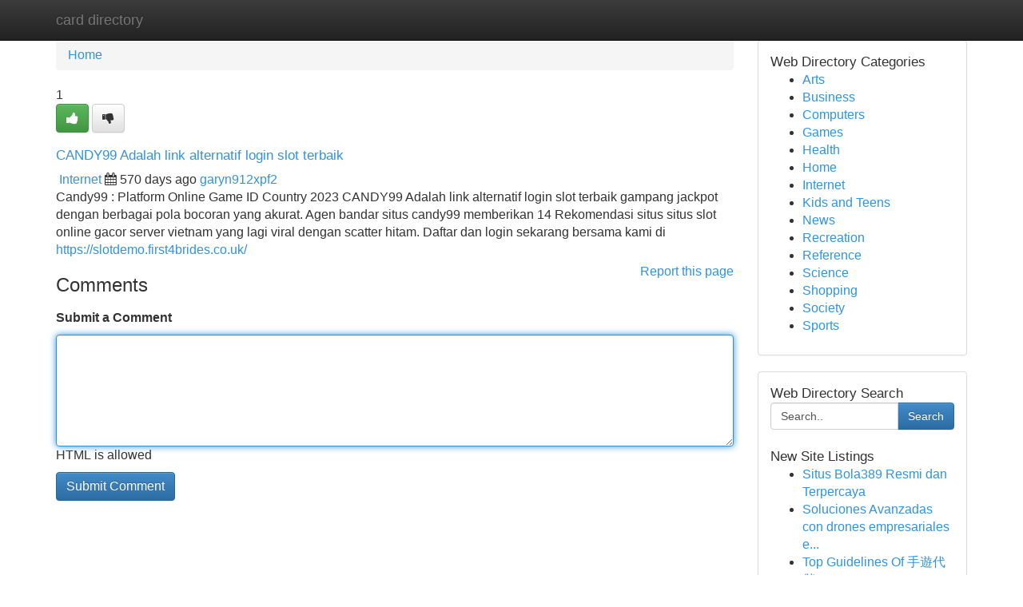

--- FILE ---
content_type: text/html; charset=UTF-8
request_url: https://card-directory.com/listings279047/candy99-adalah-link-alternatif-login-slot-terbaik
body_size: 5310
content:
<!DOCTYPE html>
<html class="no-js" dir="ltr" xmlns="http://www.w3.org/1999/xhtml" xml:lang="en" lang="en"><head>

<meta http-equiv="Pragma" content="no-cache" />
<meta http-equiv="expires" content="0" />
<meta http-equiv="Content-Type" content="text/html; charset=UTF-8" />	
<title>CANDY99 Adalah link alternatif login slot terbaik</title>
<link rel="alternate" type="application/rss+xml" title="card-directory.com &raquo; Feeds 1" href="/rssfeeds.php?p=1" />
<link rel="alternate" type="application/rss+xml" title="card-directory.com &raquo; Feeds 2" href="/rssfeeds.php?p=2" />
<link rel="alternate" type="application/rss+xml" title="card-directory.com &raquo; Feeds 3" href="/rssfeeds.php?p=3" />
<link rel="alternate" type="application/rss+xml" title="card-directory.com &raquo; Feeds 4" href="/rssfeeds.php?p=4" />
<link rel="alternate" type="application/rss+xml" title="card-directory.com &raquo; Feeds 5" href="/rssfeeds.php?p=5" />
<link rel="alternate" type="application/rss+xml" title="card-directory.com &raquo; Feeds 6" href="/rssfeeds.php?p=6" />
<link rel="alternate" type="application/rss+xml" title="card-directory.com &raquo; Feeds 7" href="/rssfeeds.php?p=7" />
<link rel="alternate" type="application/rss+xml" title="card-directory.com &raquo; Feeds 8" href="/rssfeeds.php?p=8" />
<link rel="alternate" type="application/rss+xml" title="card-directory.com &raquo; Feeds 9" href="/rssfeeds.php?p=9" />
<link rel="alternate" type="application/rss+xml" title="card-directory.com &raquo; Feeds 10" href="/rssfeeds.php?p=10" />
<meta name="Language" content="en-us" />
<meta name="viewport" content="width=device-width, initial-scale=1.0">

          <link rel="stylesheet" type="text/css" href="//netdna.bootstrapcdn.com/bootstrap/3.2.0/css/bootstrap.min.css">
             <link rel="stylesheet" type="text/css" href="https://cdnjs.cloudflare.com/ajax/libs/twitter-bootstrap/3.2.0/css/bootstrap-theme.css">
                <link rel="stylesheet" type="text/css" href="https://cdnjs.cloudflare.com/ajax/libs/font-awesome/4.1.0/css/font-awesome.min.css">
<link rel="stylesheet" type="text/css" href="/templates/bootstrap/css/style.css" media="screen" />
	

                         <script type="text/javascript" src="https://cdnjs.cloudflare.com/ajax/libs/modernizr/2.6.1/modernizr.min.js"></script>
<script type="text/javascript" src="https://cdnjs.cloudflare.com/ajax/libs/jquery/1.7.2/jquery.min.js"></script>
<style>a {color:#3093df;}a:hover, a:focus {color:#3093df !important;filter: brightness(85%);}#list_title span {color:#3093df !important;}#list_title span:hover {color:#3093df !important;filter: brightness(85%);}.btn-primary, .btn-primary:hover, .btn-primary:active {background-color:#3093df;}.subnav {color:#fff;background-color:#3093df;}.navbar-nav .active a, .navbar-nav a:hover, .navbar-nav .active a:hover {background-color:#3093df!important;filter: brightness(100%) saturate(200%); }.navbar-nav a:focus {color:#fff!Important;filter: brightness(100%) saturate(100%); }.btn-primary:focus, .btn-primary.focus {background-color:#3093df!important;filter: brightness(100%) saturate(170%); }.form-control:focus {border-color: #3093df;box-shadow: inset 0 1px 1px rgb(0 0 0 / 8%), 0 0 8px #3093df;</style>
	
<style>
.navbar-collapse.in {
    overflow-y: inherit; }
	

@media screen and (max-width: 768px) { /*mai mic de 768px*/
	 .btn, .navbar .btn-group {
	    display: block!Important;
	}

	 .btn, .navbar .btn-group {
	    display: none!Important;
	}
	
	.btn-link,.btn-group {
		display: none!Important;
	}
}

</style>
	
<link rel="alternate" type="application/rss+xml" title="RSS 2.0" href="/rss"/>
<link rel="icon" href="/favicon.ico" type="image/x-icon"/>
</head>

<body dir="ltr">

<header role="banner" class="navbar navbar-inverse navbar-fixed-top custom_header">
	
<style>
body, .form-control:not(#searchsite) {font-size: 0.97em;}html, .subtext, .btn, thead tr th, .dropdown-menu {font-size: inherit;}#adcopy-outer, #adcopy_response {font-size: inherit!Important;}h2, h2 a, .sectiontitle {font-size: 1.07em!Important;}*:not(.fa) {font-family:"Arial"!Important;}
.form-control {
    height: inherit!Important;
}

.navbar .btn, .navbar .btn-group {
    margin-top: 3px;
    font-size: 18px;
	text-shadow: #fff 1px 0 10px;
	color: #000;
}

</style>
	
<div class="container">
<div class="navbar-header">
<button data-target=".bs-navbar-collapse" data-toggle="collapse" type="button" class="navbar-toggle" style="display: none">
    <span class="sr-only">Toggle navigation</span>
    <span class="fa fa-ellipsis-v" style="color:white"></span>
</button>
<a class="navbar-brand" href="/">card directory</a>	
</div>
<span style="display: none;"><a href="/forum">forum</a></span>
<nav role="navigation" class="collapse navbar-collapse bs-navbar-collapse">
	

</nav>
</div>
</header>
<!-- START CATEGORIES -->
<div class="subnav" id="categories">

	
	
	
	
	
	
	
	
	
<div class="container">
<div class="navbar-header">
<button data-target=".bs-navbar-collapse" data-toggle="collapse" type="button" class="navbar-toggle">
    <span class="sr-only">Toggle navigation</span>
    <span class="fa fa-ellipsis-v" style="color:white"></span>
</button>

</div>
<nav role="navigation" class="collapse navbar-collapse bs-navbar-collapse">
<ul class="nav navbar-nav">
<li ><a href="/">Home</a></li>
<li ><a href="/new">New Site Listings</a></li>
<li ><a href="/submit">Add Site</a></li>
                    
<li ><a href="/categories"><span>Categories</span></a></li>
<li ><a href="/register"><span>Register</span></a></li>
<li ><a data-toggle="modal" href="/login">Login</a></li>
</ul>	
	

</nav>
</div>	
	
	
	
	
</div>
<!-- END CATEGORIES -->
	
<div class="container">
	<section id="maincontent"><div class="row"><style>
.form-actions {
    background: none;
    border-top: 0px;
    margin-top: 0px;
}	

	
</style>
<div class="col-md-9">

<ul class="breadcrumb">
	<li><a href="/">Home</a></li>
</ul>

<div itemscope itemtype="http://schema.org/Article" class="stories" id="xnews-279047" >


<div class="story_data">
<div class="votebox votebox-published">

<div itemprop="aggregateRating" itemscope itemtype="http://schema.org/AggregateRating" class="vote">
	<div itemprop="ratingCount" class="votenumber">1</div>
<div id="xvote-3" class="votebutton">
<!-- Already Voted -->
<a class="btn btn-default btn-success linkVote_3" href="/login" title=""><i class="fa fa-white fa-thumbs-up"></i></a>
<!-- Bury It -->
<a class="btn btn-default linkVote_3" href="/login"  title="" ><i class="fa fa-thumbs-down"></i></a>


</div>
</div>
</div>
<div class="title" id="title-3">
<span itemprop="name">

<h2 id="list_title"><span>CANDY99 Adalah link alternatif login slot terbaik</span></h2></span>	
<span class="subtext">

<span itemprop="author" itemscope itemtype="http://schema.org/Person">
<span itemprop="name">

<i class="fa fa-folder-deschis"></i> 
<a href="/categories" rel="nofollow">Internet</a>
	
</span></span>
<i class="fa fa-calendar"></i>
<span itemprop="datePublished">  570 days ago</span>

<script>
$(document).ready(function(){
    $("#list_title span").click(function(){
		window.open($("#siteurl").attr('href'), '', '');
    });
});
</script>




<a href="/user/garyn912xpf2" rel="nofollow">garyn912xpf2</a> 





</div>
</div>
<span itemprop="articleBody">
<div class="storycontent">
	
<div class="news-body-text" id="ls_contents-3" dir="ltr">
Candy99 : Platform Online Game ID Country 2023 CANDY99 Adalah link alternatif login slot terbaik gampang jackpot dengan berbagai pola bocoran yang akurat. Agen bandar situs candy99 memberikan 14 Rekomendasi situs situs slot online gacor server vietnam yang lagi viral dengan scatter hitam. Daftar dan login sekarang bersama kami di <a id="siteurl" target="_blank" href="https://slotdemo.first4brides.co.uk/">https://slotdemo.first4brides.co.uk/</a><div class="clearboth"></div> 
</div>
</div><!-- /.storycontent -->
</span>
</div>


<a href="https://remove.backlinks.live" target="_blank" style="float:right;/* vertical-align: middle; */line-height: 32px;">Report this page</a>


<div id="tabbed" class="tab-content">

<div class="tab-pane fade active in" id="comments" >
<h3>Comments</h3>
<a name="comments" href="#comments"></a>
<ol class="media-list comment-list">

<a name="discuss"></a>
<form action="" method="post" id="thisform" name="mycomment_form">
<div class="form-horizontal">
<fieldset>
<div class="control-group">
<label for="fileInput" class="control-label">Submit a Comment</label>
<div class="controls">

<p class="help-inline"><strong> </strong></p>
<textarea autofocus name="comment_content" id="comment_content" class="form-control comm++ent-form" rows="6" /></textarea>
<p class="help-inline">HTML is allowed</p>
</div>
</div>


<script>
var ACPuzzleOptions = {
   theme :  "white",
   lang :  "en"
};
</script>


<div class="form-actions" style="padding: 0px">
	<input type="hidden" name="process" value="newcomment" />
	<input type="hidden" name="randkey" value="75578554" />
	<input type="hidden" name="link_id" value="3" />
	<input type="hidden" name="user_id" value="2" />
	<input type="hidden" name="parrent_comment_id" value="0" />
	<input type="submit" name="submit" value="Submit Comment" class="btn btn-primary" />
</div>
</fieldset>
</div>
</form>
</ol>
</div>
	
<div class="tab-pane fade" id="who_voted">
<h3>Who Upvoted this Story</h3>
<div class="whovotedwrapper whoupvoted">
<ul>
<li>
<a href="/user/garyn912xpf2" rel="nofollow" title="garyn912xpf2" class="avatar-tooltip"><img src="/avatars/Avatar_100.png" alt="" align="top" title="" /></a>
</li>
</ul>
</div>
</div>
</div>
<!-- END CENTER CONTENT -->


</div>

<!-- START RIGHT COLUMN -->
<div class="col-md-3">
	
	
	
	
	
	
<div class="panel panel-default">
<div id="rightcol" class="panel-body">
<!-- START FIRST SIDEBAR -->

	
<!-- START ABOUT BOX -->


<div class="headline">
<div class="sectiontitle">Web Directory Categories</div>
</div>
<div class="boxcontent">
<ul class="sidebar-stories categorii_stanga">

<li><span class="sidebar-article"><a href="/" class="sidebar-title">Arts</a></span></li>
<li><span class="sidebar-article"><a href="/" class="sidebar-title">Business</a></span></li>
<li><span class="sidebar-article"><a href="/" class="sidebar-title">Computers</a></span></li>
<li><span class="sidebar-article"><a href="/" class="sidebar-title">Games</a></span></li>
<li><span class="sidebar-article"><a href="/" class="sidebar-title">Health</a></span></li>
<li><span class="sidebar-article"><a href="/" class="sidebar-title">Home</a></span></li>
<li><span class="sidebar-article"><a href="/" class="sidebar-title">Internet</a></span></li>
<li><span class="sidebar-article"><a href="/" class="sidebar-title">Kids and Teens</a></span></li>
<li><span class="sidebar-article"><a href="/" class="sidebar-title">News</a></span></li>
<li><span class="sidebar-article"><a href="/" class="sidebar-title">Recreation</a></span></li>
<li><span class="sidebar-article"><a href="/" class="sidebar-title">Reference</a></span></li>
<li><span class="sidebar-article"><a href="/" class="sidebar-title">Science</a></span></li>
<li><span class="sidebar-article"><a href="/" class="sidebar-title">Shopping</a></span></li>
<li><span class="sidebar-article"><a href="/" class="sidebar-title">Society</a></span></li>
<li><span class="sidebar-article"><a href="/" class="sidebar-title">Sports</a></span></li>


</ul>
</div>

<!-- END SECOND SIDEBAR -->
</div>
</div>	
	
	
	
	
	
	
	
<div class="panel panel-default">
<div id="rightcol" class="panel-body">
<!-- START FIRST SIDEBAR -->

<!-- START SEARCH BOX -->
<script type="text/javascript">var some_search='Search..';</script>
<div class="search">
<div class="headline">
<div class="sectiontitle">Web Directory Search</div>
</div>

<form action="/search" method="get" name="thisform-search" class="form-inline search-form" role="form" id="thisform-search" style="font-size: 8px;">

<div class="input-group">

<input type="text" class="form-control" tabindex="20" name="search" id="searchsite" value="Search.." onfocus="if(this.value == some_search) {this.value = '';}" onblur="if (this.value == '') {this.value = some_search;}"/>

<span class="input-group-btn">
<button type="submit" tabindex="21" class="btn btn-primary custom_nav_search_button" style="font-size:14px;" />Search</button>
</span>
</div>
</form>

<div style="clear:both;"></div>
<br />
</div>
<!-- END SEARCH BOX -->



<div class="headline">
<div class="sectiontitle">New Site Listings</div>
</div>
<div class="boxcontent">
<ul class="sidebar-stories">

<li>
<span class="sidebar-article"><a href="https://card-directory.com/listings1045203/situs-bola389-resmi-dan-terpercaya" class="sidebar-title">Situs Bola389 Resmi dan Terpercaya </a></span>
</li>
<li>
<span class="sidebar-article"><a href="https://card-directory.com/listings1045202/soluciones-avanzadas-con-drones-empresariales-e-industriales-en-méxico" class="sidebar-title">Soluciones Avanzadas con drones empresariales e...</a></span>
</li>
<li>
<span class="sidebar-article"><a href="https://card-directory.com/listings1045201/top-guidelines-of-手遊代儲" class="sidebar-title">Top Guidelines Of 手遊代儲</a></span>
</li>
<li>
<span class="sidebar-article"><a href="https://card-directory.com/listings1045200/envisioning-a-stunning-refreshed-bath-your-area-experts-can-make-it-possible" class="sidebar-title">Envisioning  a Stunning Refreshed Bath | Your A...</a></span>
</li>
<li>
<span class="sidebar-article"><a href="https://card-directory.com/listings1045199/navigating-the-restaurant-fit-out-permit-system" class="sidebar-title">Navigating the Restaurant Fit-Out Permit System </a></span>
</li>
<li>
<span class="sidebar-article"><a href="https://card-directory.com/listings1045198/dominate-cape-town-s-search-results-with-expert-seo-services" class="sidebar-title">Dominate Cape Town&#039;s Search Results with Expert...</a></span>
</li>
<li>
<span class="sidebar-article"><a href="https://card-directory.com/listings1045197/transportation" class="sidebar-title">Transportation</a></span>
</li>
<li>
<span class="sidebar-article"><a href="https://card-directory.com/listings1045196/based-in-a-web-development-company-in-new-zealand-we-deliver-polished-web-solutions" class="sidebar-title">Based in a Web Development Company in New Zeala...</a></span>
</li>
<li>
<span class="sidebar-article"><a href="https://card-directory.com/listings1045195/the-ultimate-guide-to-luxury-properties-in-gurgaon" class="sidebar-title">The Ultimate Guide To Luxury properties in gurgaon</a></span>
</li>
<li>
<span class="sidebar-article"><a href="https://card-directory.com/listings1045194/bystäd-din-nyckelfärdiga-lösning-för-en-smidig-flytt" class="sidebar-title">Byst&auml;d: Din nyckelf&auml;rdiga l&ouml;sning f&ouml;r en smidig...</a></span>
</li>
<li>
<span class="sidebar-article"><a href="https://card-directory.com/listings1045193/examine-this-report-on-seo-love-google-page-speed" class="sidebar-title">Examine This Report On seo love google page speed</a></span>
</li>
<li>
<span class="sidebar-article"><a href="https://card-directory.com/listings1045192/employee-engagement-platform" class="sidebar-title">Employee Engagement Platform</a></span>
</li>
<li>
<span class="sidebar-article"><a href="https://card-directory.com/listings1045191/uners-auml-ttliche-granny-steht-auf-1-night-time-stand" class="sidebar-title">Uners&amp;auml;ttliche Granny Steht auf 1-Night tim...</a></span>
</li>
<li>
<span class="sidebar-article"><a href="https://card-directory.com/listings1045190/medikamenten-versand-oxycodon-paracetamol-100-tabletten" class="sidebar-title"> Medikamenten-Versand Oxycodon &amp; Paracetamol (1...</a></span>
</li>
<li>
<span class="sidebar-article"><a href="https://card-directory.com/listings1045189/حجز-سمارترز-بوابة-العالم-الرقمي" class="sidebar-title">حجز سمارترز : بوابة العالم الرقمي </a></span>
</li>

</ul>
</div>

<!-- END SECOND SIDEBAR -->
</div>
</div>
	
	
	
	
	
	
</div>
<!-- END RIGHT COLUMN -->
</div></section>
<hr>

<!--googleoff: all-->
<footer class="footer">
<div id="footer">
<span class="subtext"> Copyright &copy; 2026 | <a href="/new">New Site Listings</a>
| <a href="/rssfeeds.php?p=1">RSS Feeds</a> 
  <span style="color: #ccc">Link Directory</span>
</span>
</div>
</footer>
<!--googleon: all-->


</div>
	


<script type="text/javascript" src="https://cdnjs.cloudflare.com/ajax/libs/jqueryui/1.8.23/jquery-ui.min.js"></script>
<link href="https://cdnjs.cloudflare.com/ajax/libs/jqueryui/1.8.23/themes/base/jquery-ui.css" media="all" rel="stylesheet" type="text/css" />




             <script type="text/javascript" src="https://cdnjs.cloudflare.com/ajax/libs/twitter-bootstrap/3.2.0/js/bootstrap.min.js"></script>

<!-- Login Modal -->
<div class="modal fade" id="loginModal" tabindex="-1" role="dialog">
<div class="modal-dialog">
<div class="modal-content">
<div class="modal-header">
<button type="button" class="close" data-dismiss="modal" aria-hidden="true">&times;</button>
<h4 class="modal-title">Login</h4>
</div>
<div class="modal-body">
<div class="control-group">
<form id="signin" action="/login?return=/listings279047/candy99-adalah-link-alternatif-login-slot-terbaik" method="post">

<div style="login_modal_username">
	<label for="username">Username/Email</label><input id="username" name="username" class="form-control" value="" title="username" tabindex="1" type="text">
</div>
<div class="login_modal_password">
	<label for="password">Password</label><input id="password" name="password" class="form-control" value="" title="password" tabindex="2" type="password">
</div>
<div class="login_modal_remember">
<div class="login_modal_remember_checkbox">
	<input id="remember" style="float:left;margin-right:5px;" name="persistent" value="1" tabindex="3" type="checkbox">
</div>
<div class="login_modal_remember_label">
	<label for="remember" style="">Remember</label>
</div>
<div style="clear:both;"></div>
</div>
<div class="login_modal_login">
	<input type="hidden" name="processlogin" value="1"/>
	<input type="hidden" name="return" value=""/>
	<input class="btn btn-primary col-md-12" id="signin_submit" value="Sign In" tabindex="4" type="submit">
</div>
    
<hr class="soften" id="login_modal_spacer" />
	<div class="login_modal_forgot"><a class="" id="forgot_password_link" href="/login">Forgotten Password?</a></div>
	<div class="clearboth"></div>
</form>
</div>
</div>
</div>
</div>
</div>

<script>$('.avatar-tooltip').tooltip()</script>
<script defer src="https://static.cloudflareinsights.com/beacon.min.js/vcd15cbe7772f49c399c6a5babf22c1241717689176015" integrity="sha512-ZpsOmlRQV6y907TI0dKBHq9Md29nnaEIPlkf84rnaERnq6zvWvPUqr2ft8M1aS28oN72PdrCzSjY4U6VaAw1EQ==" data-cf-beacon='{"version":"2024.11.0","token":"be75633c4f3f499db6f9bbdcb15f4d9f","r":1,"server_timing":{"name":{"cfCacheStatus":true,"cfEdge":true,"cfExtPri":true,"cfL4":true,"cfOrigin":true,"cfSpeedBrain":true},"location_startswith":null}}' crossorigin="anonymous"></script>
</body>
</html>
